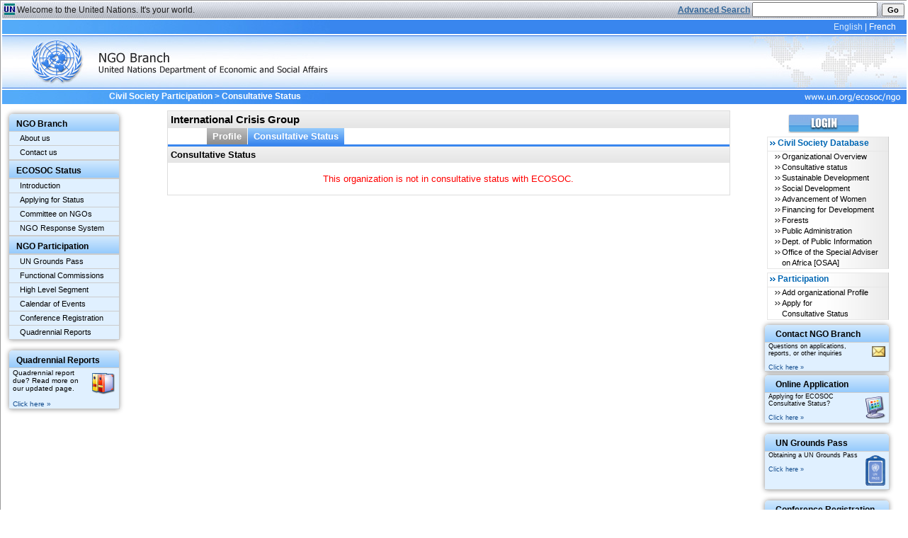

--- FILE ---
content_type: application/javascript
request_url: https://esango.un.org/civilsociety/js/confirmDelete.js
body_size: 1177
content:

function confirmDelete(form,fieldName,doctype,doctypePlural,name){
	var checkboxes = form[fieldName];
	var count = 0;
	if(checkboxes){
		if(checkboxes.length){
			for(var i = 0;i<checkboxes.length;i++){
				if(checkboxes[i].checked){ count++; }
			}
		} else {
			// single box
			if(checkboxes.checked){ count++; }
		}
		if(count>0){
			var msg= "Are you sure you want to delete "
			if(count==1){
				msg+="one "+doctype;
			} else {
				msg+="the "+count+" "+doctypePlural;
			}
			if(name!=''){
				msg+=" of the organization '"+name+"'?"
			}else{
				msg+=" ?"
			}
			var result = confirm(msg);
			if(result){
				 return true;
			 }else {
			       if(checkboxes.length){ 
			          for(var i = 0;i<checkboxes.length;i++){
				    	 if(checkboxes[i].checked) { 
				    	 	checkboxes[i].checked = false; 
				    	 }
				       }
				   }
			      if(count==1){
			         for(var i = 0;i<count;i++){
			            checkboxes.checked = false;
			         }
			      }
			  }      
			 
		} else {
		 	alert("Please select at least one "+doctype+" to delete");
		}
	}	
	// default is false
	return false;
}